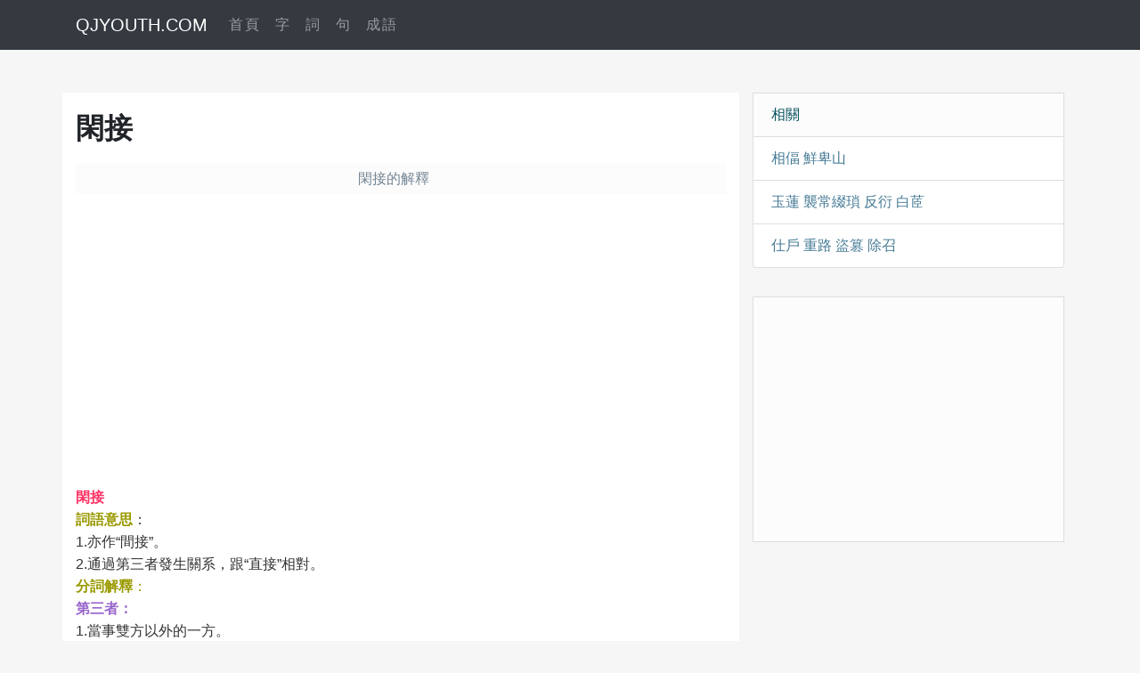

--- FILE ---
content_type: text/html
request_url: https://www.qjyouth.com/ci/9/137182.html
body_size: 2183
content:
<!DOCTYPE HTML>
<html>
<head>
    <meta charset="UTF-8">
    <meta http-equiv="X-UA-Compatible" content="IE=edge">
    <meta name="renderer" content="webkit">
    <meta name="viewport" content="width=device-width, initial-scale=1, maximum-scale=1,user-scalable=no">
    <title>閑接的意思/解釋</title>
    <link href="https://www.qjyouth.com/css/bootstrap.min.css" rel="stylesheet">
    <link rel="stylesheet" href="https://www.qjyouth.com/css/style.css">
<meta http-equiv="Content-Type" content="text/html; charset=utf-8">
</head>
<body>
<header id="header" class="clearfix">
        <nav class="navbar navbar-dark bg-dark navbar-expand-md">
        <div class="container">
                                    <a class="navbar-brand" href="//qjyouth.com/"
                       title="qjyouth.com">QJYOUTH.COM</a>
                                <button class="navbar-toggler" type="button" data-toggle="collapse" data-target="#navbarText"
                        aria-controls="navbarText" aria-expanded="false" aria-label="Toggle navigation">
                    <span class="navbar-toggler-icon"></span>
                </button>
                <div class="collapse navbar-collapse" id="navbarText">
                    <ul class="navbar-nav mr-auto">
                        <li class="nav-item ">
                            <a class="nav-link" href="https://www.qjyouth.com/">首頁</a>
                        </li>
                            <li class="nav-item">
                                <a class="nav-link" href="https://www.qjyouth.com/zi/1.html"
                                   title="字"><span>字</span></a>
                            </li>
                            <li class="nav-item">
                                <a class="nav-link" href="https://www.qjyouth.com/ci/1.html"
                                   title="詞"><span>詞</span></a>
                            </li>
                            <li class="nav-item">
                                <a class="nav-link" href="https://www.qjyouth.com/ju/1.html"
                                   title="句"><span>句</span></a>
                            </li>
                            <li class="nav-item">
                                <a class="nav-link" href="https://www.qjyouth.com/ch/1.html"
                                   title="成語"><span>成語</span></a>
                            </li></ul>
                </div>
            </div>
    </nav>
</header>
<div id="body">
    <div class="container main-wrapper">
        <div class="row">
<div class="col-md-8" id="post-item" role="main">
        <h1 class="post-title" itemprop="name headline">閑接</h1>
        <ul class="post-meta">
            <li itemprop="author">閑接的解釋</li>
        </ul><p><script language="javascript" src="https://www.qjyouth.com/ads/ad1.js"></script></p>
        <div class="post-content markdown-body" itemprop="articleBody">
           <p><span style="color:#ff3366;"><strong>閑接</strong></span><br><span style="color:#999900;"><strong>詞語意思</strong></span>：<br>1.亦作“間接”。 <br>2.通過第三者發生關系，跟“直接”相對。<br><span style="color:#999900;"><strong>分詞解釋</strong>：</span><br><span style="color:#9966cc;"><strong>第三者：</strong></span><br>1.當事雙方以外的一方。 <br>2.特指插足他人家庭﹐與夫婦中的一方保持不正當男女關系的人。<br><span style="color:#9966cc;"><strong>間接：</strong></span><br>經過中間事物發生關系的。與“直接”相對：間接聯絡｜間接關系。<br><span style="color:#9966cc;"><strong>直接：</strong></span><br>不經過中間事物的。與“間接”相對：直接取用｜直接關系。<br><span style="color:#9966cc;"><strong>通過：</strong></span><br>1.通行;穿過。 <br>2.議案等經過法定人數的同意而成立。 <br>3.以人或事物為媒介或手段達到某種目的。 <br>4.征求有關的人或組織的同意或核準。<br><span style="color:#9966cc;"><strong>相對：</strong></span><br>①相比較而言：這間屋相對大些｜相對落后。<br>②互相對應、對比：這兩個詞意義相對｜兩岸青山相對出，孤帆一片日邊來。<br>③見“相對與絕對”。<br><br></p>
           <h2>閑接的意思</h2><p class="yin">引用地址 <a href="https://www.qjyouth.com/ci/9/137182.html">https://www.qjyouth.com/ci/9/137182.html</a></p>           
            <p><script language="javascript" src="https://www.qjyouth.com/ads/ad2.js"></script></p>
        </div>
        <div class="post-keywords">
            <div itemprop="keywords" class="tags"> <a href="https://www.qjyouth.com/ci/9/1.html">9</a> <a href="/ci/9/135189.html">旱稻</a>
<a href="/ci/9/334141.html">缊袍不恥</a>
<a href="/ci/9/143525.html">空囂</a>
<a href="/ci/9/333586.html">惰慵</a>
<a href="/ci/9/139337.html">夔魍</a>
<a href="/ci/9/136494.html">替懈</a>
<a href="/ci/9/144731.html">師舶</a>
<a href="/ci/9/135299.html">好頭腦</a>
</div>
        </div><br>
</div>
<div class="col-md-4 kit-hidden-tb" id="secondary" role="complementary">
        <section class="widget">
        <ul class="list-group">
            <li class="list-group-item list-group-item-info"><span>相關</span></li>
<li class="list-group-item"><a href='/ci/9/137181.html'>相偪</a>  <a href='/ci/9/137183.html'>鮮卑山</a> </li><li class="list-group-item">
<a href="/ci/9/136473.html">玉蓮</a>
<a href="/ci/9/139777.html">襲常綴瑣</a>
<a href="/ci/9/144906.html">反衍</a>
<a href="/ci/9/135329.html">白茝</a>
</li><li class="list-group-item">
<a href="/ci/9/138961.html">仕戶</a>
<a href="/ci/9/138926.html">重路</a>
<a href="/ci/9/137839.html">盜篡</a>
<a href="/ci/9/334291.html">除召</a>
</li>
                </ul>
    </section>
    	<section class="widget">
        <ul class="list-group"><li class="list-group-item list-group-item-info"><script language="javascript" src="https://www.qjyouth.com/ads/ad3.js"></script></li></ul>
	</section>
</div>
<div class="container">
    <div class="row">
        <div class="col-md-12">
            <footer id="footer" role="contentinfo"> &copy; <a href="//qjyouth.com/map.html">qjyouth.com</a> 詞語大全 <a href="//qjyouth.com/cuo.html">發現錯誤</a> <a href="//qjyouth.com/lx.html">聯系</a> <script language="javascript" src="https://www.qjyouth.com/tj.js"></script>
            </footer>
        </div>
    </div>
</div>
<script defer src="https://static.cloudflareinsights.com/beacon.min.js/vcd15cbe7772f49c399c6a5babf22c1241717689176015" integrity="sha512-ZpsOmlRQV6y907TI0dKBHq9Md29nnaEIPlkf84rnaERnq6zvWvPUqr2ft8M1aS28oN72PdrCzSjY4U6VaAw1EQ==" data-cf-beacon='{"version":"2024.11.0","token":"9dbed90c48104e56bb38607945deba51","r":1,"server_timing":{"name":{"cfCacheStatus":true,"cfEdge":true,"cfExtPri":true,"cfL4":true,"cfOrigin":true,"cfSpeedBrain":true},"location_startswith":null}}' crossorigin="anonymous"></script>
</body>
</html>

--- FILE ---
content_type: text/html; charset=utf-8
request_url: https://www.google.com/recaptcha/api2/aframe
body_size: 268
content:
<!DOCTYPE HTML><html><head><meta http-equiv="content-type" content="text/html; charset=UTF-8"></head><body><script nonce="I5bTXEDUdJJeYOf8MVb9gQ">/** Anti-fraud and anti-abuse applications only. See google.com/recaptcha */ try{var clients={'sodar':'https://pagead2.googlesyndication.com/pagead/sodar?'};window.addEventListener("message",function(a){try{if(a.source===window.parent){var b=JSON.parse(a.data);var c=clients[b['id']];if(c){var d=document.createElement('img');d.src=c+b['params']+'&rc='+(localStorage.getItem("rc::a")?sessionStorage.getItem("rc::b"):"");window.document.body.appendChild(d);sessionStorage.setItem("rc::e",parseInt(sessionStorage.getItem("rc::e")||0)+1);localStorage.setItem("rc::h",'1769444929195');}}}catch(b){}});window.parent.postMessage("_grecaptcha_ready", "*");}catch(b){}</script></body></html>

--- FILE ---
content_type: text/css
request_url: https://www.qjyouth.com/css/style.css
body_size: 1980
content:
/*! normalize.css v8.0.0 | MIT License | github.com/necolas/normalize.css */html{line-height:1.15;-webkit-text-size-adjust:100%}body{margin:0}h1{margin:.67em 0;font-size:2em}hr{overflow:visible;box-sizing:content-box;height:0}pre{font-size:1em;font-family:monospace,monospace}a{background-color:transparent}abbr[title]{border-bottom:none;text-decoration:underline;text-decoration:underline dotted}b,strong{font-weight:bolder}code,kbd,samp{font-size:1em;font-family:monospace,monospace}small{font-size:80%}sub,sup{position:relative;vertical-align:baseline;font-size:75%;line-height:0}sub{bottom:-.25em}sup{top:-.5em}img{border-style:none}button,input,optgroup,select,textarea{margin:0;font-size:100%;font-family:inherit;line-height:1.15}button,input{overflow:visible}button,select{text-transform:none}[type=button],[type=reset],[type=submit],button{-webkit-appearance:button}[type=button]::-moz-focus-inner,[type=reset]::-moz-focus-inner,[type=submit]::-moz-focus-inner,button::-moz-focus-inner{padding:0;border-style:none}[type=button]:-moz-focusring,[type=reset]:-moz-focusring,[type=submit]:-moz-focusring,button:-moz-focusring{outline:1px dotted ButtonText}fieldset{padding:.35em .75em .625em}legend{display:table;box-sizing:border-box;padding:0;max-width:100%;color:inherit;white-space:normal}progress{vertical-align:baseline}textarea{overflow:auto}[type=checkbox],[type=radio]{box-sizing:border-box;padding:0}[type=number]::-webkit-inner-spin-button,[type=number]::-webkit-outer-spin-button{height:auto}[type=search]{outline-offset:-2px;-webkit-appearance:textfield}[type=search]::-webkit-search-decoration{-webkit-appearance:none}::-webkit-file-upload-button{font:inherit;-webkit-appearance:button}details{display:block}summary{display:list-item}template{display:none}[hidden]{display:none}.margin-tb-zero,.markdown-body ol ol,.markdown-body ol ul,.markdown-body ol ul ol,.markdown-body ol ul ul,.markdown-body ul ol,.markdown-body ul ul,.markdown-body ul ul ol,.markdown-body ul ul ul{margin-top:0;margin-bottom:0}.markdown-body{padding-top:1rem;-webkit-border-radius:0 0 3px 3px;border-radius:0 0 3px 3px;background:#fff;color:#333;word-wrap:break-word;font-size:16px;font-family:"Helvetica Neue",Helvetica,"Segoe UI",Arial,freesans,sans-serif,"Apple Color Emoji","Segoe UI Emoji","Segoe UI Symbol";line-height:1.6}.markdown-body>:first-child{margin-top:0!important}.markdown-body>:last-child{margin-bottom:0!important}.markdown-body *{-webkit-box-sizing:border-box;-moz-box-sizing:border-box;box-sizing:border-box}.markdown-body h1,.markdown-body h2{margin-top:1em;margin-bottom:16px;font-weight:700;line-height:1.4}.markdown-body blockquote,.markdown-body dl,.markdown-body ol,.markdown-body p,.markdown-body pre,.markdown-body table,.markdown-body ul{margin-top:0;margin-bottom:16px}.markdown-body h1{margin:.67em 0;padding-bottom:.3em;border-bottom:1px solid #eee;font-size:2.25em;line-height:1.2}.markdown-body h2{padding-bottom:.3em;border-bottom:1px solid #eee;font-size:1.25em;line-height:1.225}.markdown-body ol,.markdown-body ul{padding-left:2em}.markdown-body ol ol,.markdown-body ul ol{list-style-type:lower-roman}.markdown-body ol ul,.markdown-body ul ul{list-style-type:circle}.markdown-body ol ul ul,.markdown-body ul ul ul{list-style-type:square}.markdown-body ol{list-style-type:decimal}.markdown-body ul{list-style-type:disc}.markdown-body blockquote{margin-right:0;margin-left:0;padding:0 15px;border-left:4px solid #ddd;color:#777}.markdown-body table{display:block;overflow:auto;width:100%;border-collapse:collapse;word-break:normal;word-break:keep-all;border-spacing:0}.markdown-body table tr{border-top:1px solid #ccc;background-color:#fff}.markdown-body table tr:nth-child(2n){background-color:#f8f8f8}.markdown-body table td,.markdown-body table th{padding:6px 13px;border:1px solid #ddd}.markdown-body pre{overflow:auto;padding:16px;-webkit-border-radius:3px;border-radius:3px;background-color:#f7f7f7;word-wrap:normal;font-size:85%;line-height:1.45}.markdown-body pre code{display:inline;overflow:initial;margin:0;padding:0;max-width:initial;border:0;-webkit-border-radius:3px;border-radius:3px;background-color:transparent;white-space:pre;word-wrap:normal;font-size:100%;line-height:inherit}.markdown-body pre code:after,.markdown-body pre code:before{content:normal}.markdown-body code{margin:0;padding:0;padding-top:.2em;padding-bottom:.2em;-webkit-border-radius:3px;border-radius:3px;background-color:rgba(0,0,0,.04);font-size:85%;font-family:Consolas,"Liberation Mono",Menlo,Courier,monospace}.markdown-body code:after,.markdown-body code:before{content:"\00a0";letter-spacing:-.2em}.markdown-body a{background:0 0;color:#4078c0;text-decoration:none}body{background-color:#f6f6f6}a{color:#467B96;text-decoration:none}a:hover{text-decoration:none}.to-top img{width:40px}.navbar-nav .nav-item{position:relative;letter-spacing:2px}.navbar-nav .nav-item::after{position:absolute;bottom:0;left:0;width:0;height:2px;background-color:#0c5460;content:'';-webkit-transition:all .5s;-moz-transition:all .5s;-o-transition:all .5s;transition:all .5s}.navbar-nav .nav-item:hover::after{width:100%}@media (max-width:768px){.navbar-nav{display:flex;text-align:center;justify-content:space-between;flex-direction:row}.navbar-text,.navbar-text .form-control,.navbar-text .form-group{width:100%}.navbar-text .btn{float:right;margin-top:1rem;width:10rem}}@media (min-width:1300px){.nav-item{margin:0 1rem 0 1rem}}.main-wrapper{margin-top:3rem}@media (max-width:768px){.main-wrapper{margin-top:1rem}}.post-wrapper{margin-bottom:2rem;padding:15px 15px 0 15px;border:solid 1px #eee;border-radius:.125rem;background-color:#fff;-webkit-box-shadow:0 .0625rem .125rem rgba(0,0,0,.1);-moz-box-shadow:0 .0625rem .125rem rgba(0,0,0,.1);box-shadow:0 .0625rem .125rem rgba(0,0,0,.1)}.post-wrapper .no-thumb-image{position:relative;width:100%;height:100px;background-color:#dfdfdf;color:#aaa}.post-wrapper .no-thumb-image span{position:absolute;top:50%;left:50%;color:#aaa;transform:translate(-50%,-50%)}.post-wrapper .title-link:hover{text-decoration:none}.post-wrapper h3{overflow:hidden;margin-bottom:.75rem;text-overflow:ellipsis;white-space:nowrap}.post-wrapper .post-thumb-image{width:100%;height:100px}.post-wrapper .thumb-wrapper{position:relative;float:left;overflow:hidden;margin:1.125rem;width:8rem}.post-wrapper .post-content{color:#aaa}.post-meta{margin-top:2rem;padding:.5rem;border-top:.0625rem solid #f3f3f3;background-color:rgba(0,0,0,.01)}.post-meta ul{list-style:none;-webkit-margin-before:0;-webkit-margin-after:0;-webkit-padding-start:0}.post-meta li{display:inline-block;margin-right:1rem;color:#748594;list-style:none}.post-meta li a{color:#748594;font-size:14px}.post-meta li a:hover{color:#007bff;text-decoration:none}#secondary .list-group{border-radius:0}#secondary .list-group-item:first-child{border-radius:0}#secondary .list-group-item{overflow:hidden;text-overflow:ellipsis;white-space:nowrap}#secondary .comment-item{font-size:14px}#secondary .list-group-item.list-group-item-info{background-color:#fcfcfc}.widget{margin-bottom:2rem}#secondary{margin-top:1rem}@media (min-width:769px){#secondary{margin-top:0}}#footer{margin-top:5rem;margin-bottom:1rem;width:100%}#post-item{padding-top:1rem;background-color:#fff}#post-item .post-title{margin:0}#post-item .post-meta{margin-top:1rem;padding:5px 0;border:0;text-align:center}#post-item .post-keywords{margin-top:2rem;padding:5px 10px;width:100%;border:1px dashed #dfdfdf;background-color:#fdfdfd}#post-item .post-keywords a{display:inline-block;margin-left:5px;padding:5px;-webkit-transition:all .5s;-moz-transition:all .5s;-o-transition:all .5s;transition:all .5s;-ms-transition:all .5s}#post-item .post-keywords a:hover{background-color:#000;color:#fff}#post-item .post-well{overflow:hidden;margin-top:1rem;text-overflow:ellipsis;white-space:nowrap;font-size:14px}#post-item .post-well p{margin:5px 0}#post-item .post-near{margin-top:2rem;list-style:none;-webkit-padding-start:0} .yin{font-size:14px;}

--- FILE ---
content_type: text/javascript
request_url: https://www.qjyouth.com/ads/ad1.js
body_size: -271
content:
document.writeln("<script async src=\'https://pagead2.googlesyndication.com/pagead/js/adsbygoogle.js\'></script>");
document.writeln("<!-- qjyouth1 -->");
document.writeln("<ins class=\'adsbygoogle\'");
document.writeln("     style=\'display:block\'");
document.writeln("     data-ad-client=\'ca-pub-1989777292172183\'");
document.writeln("     data-ad-slot=\'4732831638\'");
document.writeln("     data-ad-format=\'auto\'");
document.writeln("     data-full-width-responsive=\'true\'></ins>");
document.writeln("<script>");
document.writeln("     (adsbygoogle = window.adsbygoogle || []).push({});");
document.writeln("</script>");

--- FILE ---
content_type: text/javascript
request_url: https://www.qjyouth.com/ads/ad3.js
body_size: -278
content:
document.writeln("<script async src=\'//pagead2.googlesyndication.com/pagead/js/adsbygoogle.js\'></script>");
document.writeln("<!-- qjyouth3 -->");
document.writeln("<ins class=\'adsbygoogle\'");
document.writeln("     style=\'display:block\'");
document.writeln("     data-ad-client=\'ca-pub-1989777292172183\'");
document.writeln("     data-ad-slot=\'9993607618\'");
document.writeln("     data-ad-format=\'auto\'");
document.writeln("     data-full-width-responsive=\'true\'></ins>");
document.writeln("<script>");
document.writeln("(adsbygoogle = window.adsbygoogle || []).push({});");
document.writeln("</script>");

--- FILE ---
content_type: text/javascript
request_url: https://www.qjyouth.com/ads/ad2.js
body_size: -204
content:
document.writeln("<script async src=\'//pagead2.googlesyndication.com/pagead/js/adsbygoogle.js\'></script>");
document.writeln("<!-- qjyouth2 -->");
document.writeln("<ins class=\'adsbygoogle\'");
document.writeln("     style=\'display:block\'");
document.writeln("     data-ad-client=\'ca-pub-1989777292172183\'");
document.writeln("     data-ad-slot=\'4899572348\'");
document.writeln("     data-ad-format=\'auto\'");
document.writeln("     data-full-width-responsive=\'true\'></ins>");
document.writeln("<script>");
document.writeln("(adsbygoogle = window.adsbygoogle || []).push({});");
document.writeln("</script>");